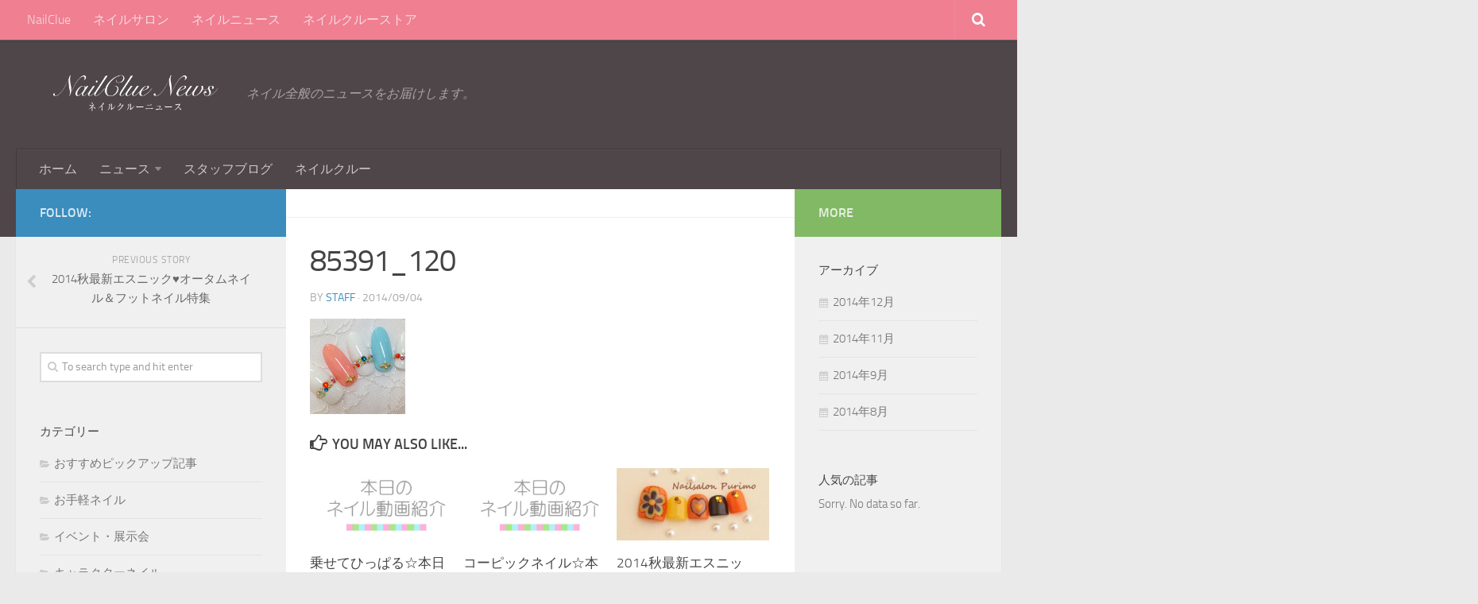

--- FILE ---
content_type: text/html; charset=UTF-8
request_url: http://news.nlcl.jp/news/trends/7648/attachment/85391_120/
body_size: 29089
content:
<!DOCTYPE html> 
<html class="no-js" lang="ja">

<head>
	<meta charset="UTF-8">
	<meta name="viewport" content="width=device-width, initial-scale=1.0">

	<title>85391_120 | NailClue News</title>

	<link rel="pingback" href="http://news.nlcl.jp/xmlrpc.php">
	
	<script>document.documentElement.className = document.documentElement.className.replace("no-js","js");</script>
<link rel="alternate" type="application/rss+xml" title="NailClue News &raquo; フィード" href="http://news.nlcl.jp/feed/" />
<link rel="alternate" type="application/rss+xml" title="NailClue News &raquo; コメントフィード" href="http://news.nlcl.jp/comments/feed/" />
<link rel='stylesheet' id='wordpress-popular-posts-css'  href='http://news.nlcl.jp/wp-content/plugins/wordpress-popular-posts/style/wpp.css?ver=3.9.2' type='text/css' media='all' />
<link rel='stylesheet' id='style-css'  href='http://news.nlcl.jp/wp-content/themes/hueman/style.css?ver=3.9.2' type='text/css' media='all' />
<link rel='stylesheet' id='responsive-css'  href='http://news.nlcl.jp/wp-content/themes/hueman/responsive.css?ver=3.9.2' type='text/css' media='all' />
<link rel='stylesheet' id='font-awesome-css'  href='http://news.nlcl.jp/wp-content/themes/hueman/fonts/font-awesome.min.css?ver=3.9.2' type='text/css' media='all' />
<script type='text/javascript' src='http://news.nlcl.jp/wp-includes/js/jquery/jquery.js?ver=1.11.0'></script>
<script type='text/javascript' src='http://news.nlcl.jp/wp-includes/js/jquery/jquery-migrate.min.js?ver=1.2.1'></script>
<script type='text/javascript' src='http://news.nlcl.jp/wp-content/themes/hueman/js/jquery.flexslider.min.js?ver=3.9.2'></script>
<link rel="EditURI" type="application/rsd+xml" title="RSD" href="http://news.nlcl.jp/xmlrpc.php?rsd" />
<link rel="wlwmanifest" type="application/wlwmanifest+xml" href="http://news.nlcl.jp/wp-includes/wlwmanifest.xml" /> 
<meta name="generator" content="WordPress 3.9.2" />
<link rel='shortlink' href='http://news.nlcl.jp/?p=7668' />
<!--[if lt IE 9]>
<script src="http://news.nlcl.jp/wp-content/themes/hueman/js/ie/html5.js"></script>
<script src="http://news.nlcl.jp/wp-content/themes/hueman/js/ie/selectivizr.js"></script>
<![endif]-->
<!-- Wordpress Popular Posts v2.3.2 -->
<script type="text/javascript">
    /* <![CDATA[ */				
	jQuery.post('http://news.nlcl.jp/wp-admin/admin-ajax.php', {action: 'wpp_update', token: '8669056a65', id: 7668}, function(data){/*alert(data);*/});
    /* ]]> */
</script>
<!-- End Wordpress Popular Posts v2.3.2 -->
            
<!-- All in One SEO Pack 2.2.2 by Michael Torbert of Semper Fi Web Design[161,179] -->
<meta name="keywords" itemprop="keywords" content="2014,エスニック,ピーコック,フット,ペディキュア,個性的,幾何学,秋" />

<link rel="canonical" href="http://news.nlcl.jp/news/trends/7648/attachment/85391_120/" />
			<script>
			(function(i,s,o,g,r,a,m){i['GoogleAnalyticsObject']=r;i[r]=i[r]||function(){
			(i[r].q=i[r].q||[]).push(arguments)},i[r].l=1*new Date();a=s.createElement(o),
			m=s.getElementsByTagName(o)[0];a.async=1;a.src=g;m.parentNode.insertBefore(a,m)
			})(window,document,'script','//www.google-analytics.com/analytics.js','ga');

			ga('create', 'UA-2633896-23');
			
			ga('send', 'pageview');
			</script>
<!-- /all in one seo pack -->
<style type="text/css">
/* Dynamic CSS: For no styles in head, copy and put the css below in your child theme's style.css, disable dynamic styles */

.search-expand,
#nav-topbar.nav-container { background-color: #ef7f91; }
@media only screen and (min-width: 720px) {
	#nav-topbar .nav ul { background-color: #ef7f91; }
}			
				

#header { background-color: #4f4649; }
@media only screen and (min-width: 720px) {
	#nav-header .nav ul { background-color: #4f4649; }
}			
				
</style>
</head>

<body class="attachment single single-attachment postid-7668 attachmentid-7668 attachment-jpeg col-3cm full-width topbar-enabled chrome">

<div id="wrapper">

	<header id="header">
	
					<nav class="nav-container group" id="nav-topbar">
				<div class="nav-toggle"><i class="fa fa-bars"></i></div>
				<div class="nav-text"><!-- put your mobile menu text here --></div>
				<div class="nav-wrap container"><ul id="menu-topnavi" class="nav container-inner group"><li id="menu-item-5239" class="menu-item menu-item-type-custom menu-item-object-custom menu-item-5239"><a href="http://nlcl.jp">NailClue</a></li>
<li id="menu-item-5236" class="menu-item menu-item-type-custom menu-item-object-custom menu-item-5236"><a href="http://salon.nlcl.jp">ネイルサロン</a></li>
<li id="menu-item-5240" class="menu-item menu-item-type-custom menu-item-object-custom menu-item-home menu-item-5240"><a href="http://news.nlcl.jp">ネイルニュース</a></li>
<li id="menu-item-5241" class="menu-item menu-item-type-custom menu-item-object-custom menu-item-5241"><a href="http://shop.nlcl.jp">ネイルクルーストア</a></li>
</ul></div>
				
				<div class="container">
					<div class="container-inner">		
						<div class="toggle-search"><i class="fa fa-search"></i></div>
						<div class="search-expand">
							<div class="search-expand-inner">
								<form method="get" class="searchform themeform" action="http://news.nlcl.jp/">
	<div>
		<input type="text" class="search" name="s" onblur="if(this.value=='')this.value='To search type and hit enter';" onfocus="if(this.value=='To search type and hit enter')this.value='';" value="To search type and hit enter" />
	</div>
</form>							</div>
						</div>
					</div><!--/.container-inner-->
				</div><!--/.container-->
				
			</nav><!--/#nav-topbar-->
				
		<div class="container group">
			<div class="container-inner">
				
				<div class="group pad">
					<p class="site-title"><a href="http://news.nlcl.jp/" rel="home"><img src="http://news.nlcl.jp/wp-content/uploads/2014/08/nilcluenews.png" alt="NailClue News"></a></p>
					<p class="site-description">ネイル全般のニュースをお届けします。</p>				</div>
				
									<nav class="nav-container group" id="nav-header">
						<div class="nav-toggle"><i class="fa fa-bars"></i></div>
						<div class="nav-text"><!-- put your mobile menu text here --></div>
						<div class="nav-wrap container"><ul id="menu-categorynavi" class="nav container-inner group"><li id="menu-item-5304" class="menu-item menu-item-type-custom menu-item-object-custom menu-item-home menu-item-5304"><a href="http://news.nlcl.jp">ホーム</a></li>
<li id="menu-item-5297" class="menu-item menu-item-type-taxonomy menu-item-object-category menu-item-has-children menu-item-5297"><a href="http://news.nlcl.jp/category/news/">ニュース</a>
<ul class="sub-menu">
	<li id="menu-item-5440" class="menu-item menu-item-type-taxonomy menu-item-object-category menu-item-5440"><a href="http://news.nlcl.jp/category/news/trends/">トレンドネイル</a></li>
	<li id="menu-item-5443" class="menu-item menu-item-type-taxonomy menu-item-object-category menu-item-5443"><a href="http://news.nlcl.jp/category/news/students-choose/">大学生が選ぶおすすめ</a></li>
	<li id="menu-item-5444" class="menu-item menu-item-type-taxonomy menu-item-object-category menu-item-5444"><a href="http://news.nlcl.jp/category/news/charm-up/">女子力アップネイル</a></li>
	<li id="menu-item-5439" class="menu-item menu-item-type-taxonomy menu-item-object-category menu-item-5439"><a href="http://news.nlcl.jp/category/news/character/">キャラクターネイル</a></li>
	<li id="menu-item-5438" class="menu-item menu-item-type-taxonomy menu-item-object-category menu-item-5438"><a href="http://news.nlcl.jp/category/news/easy-nail/">お手軽ネイル</a></li>
	<li id="menu-item-5437" class="menu-item menu-item-type-taxonomy menu-item-object-category menu-item-5437"><a href="http://news.nlcl.jp/category/news/movie/">【動画】スタッフが実際にやってみた</a></li>
	<li id="menu-item-5441" class="menu-item menu-item-type-taxonomy menu-item-object-category menu-item-5441"><a href="http://news.nlcl.jp/category/news/column/">ネイルコラム</a></li>
	<li id="menu-item-5445" class="menu-item menu-item-type-taxonomy menu-item-object-category menu-item-5445"><a href="http://news.nlcl.jp/category/news/hand-of-man/">男のハンドケア</a></li>
	<li id="menu-item-5300" class="menu-item menu-item-type-taxonomy menu-item-object-category menu-item-5300"><a href="http://news.nlcl.jp/category/news/salonreport/">ネイルサロンレポート</a></li>
</ul>
</li>
<li id="menu-item-5436" class="menu-item menu-item-type-taxonomy menu-item-object-category menu-item-5436"><a href="http://news.nlcl.jp/category/blog/">スタッフブログ</a></li>
<li id="menu-item-5485" class="menu-item menu-item-type-custom menu-item-object-custom menu-item-5485"><a href="http://nlcl.jp">ネイルクルー</a></li>
</ul></div>
					</nav><!--/#nav-header-->
								
			</div><!--/.container-inner-->
		</div><!--/.container-->
		
	</header><!--/#header-->
	
	<div class="container" id="page">
		<div class="container-inner">
			<div class="main">
				<div class="main-inner group">
<section class="content">
	
	<div class="page-title pad group">

			<ul class="meta-single group">
			<li class="category"></li>
					</ul>
		
	
</div><!--/.page-title-->	
	<div class="pad group">
		
					<article class="post-7668 attachment type-attachment status-inherit hentry">	
				<div class="post-inner group">
					
					<h1 class="post-title">85391_120</h1>
					<p class="post-byline">by <a href="http://news.nlcl.jp/author/staff/" title="staff による投稿" rel="author">staff</a> &middot; 2014/09/04</p>
					
										
					<div class="clear"></div>
					
					<div class="entry">	
						<div class="entry-inner">
							<p class="attachment"><a href='http://news.nlcl.jp/wp-content/uploads/2014/09/85391_120.jpg'><img width="120" height="120" src="http://news.nlcl.jp/wp-content/uploads/2014/09/85391_120.jpg" class="attachment-medium" alt="85391_120" /></a></p>
													</div>
						<div class="clear"></div>				
					</div><!--/.entry-->
					
				</div><!--/.post-inner-->	
			</article><!--/.post-->				
				
		<div class="clear"></div>
		
				
				
				
		

<h4 class="heading">
	<i class="fa fa-hand-o-right"></i>You may also like...</h4>

<ul class="related-posts group">
	
		<li class="related post-hover">
		<article class="post-8583 post type-post status-publish format-standard has-post-thumbnail hentry category-movie-news tag-nail tag-91 tag-93 tag-137 tag-434 tag-254">

			<div class="post-thumbnail">
				<a href="http://news.nlcl.jp/news/movie-news/8583/" title="乗せてひっぱる☆本日のネイル動画紹介">
											<img width="520" height="245" src="http://news.nlcl.jp/wp-content/uploads/2014/11/本日のネイル動画-520x245.jpg" class="attachment-thumb-medium wp-post-image" alt="本日のネイル動画" />																								</a>
							</div><!--/.post-thumbnail-->
			
			<div class="related-inner">
				
				<h4 class="post-title">
					<a href="http://news.nlcl.jp/news/movie-news/8583/" rel="bookmark" title="乗せてひっぱる☆本日のネイル動画紹介">乗せてひっぱる☆本日のネイル動画紹介</a>
				</h4><!--/.post-title-->
				
				<div class="post-meta group">
					<p class="post-date">15 11月, 2014</p>
				</div><!--/.post-meta-->
			
			</div><!--/.related-inner-->

		</article>
	</li><!--/.related-->
		<li class="related post-hover">
		<article class="post-8539 post type-post status-publish format-standard has-post-thumbnail hentry category-movie-news tag-nail tag-91 tag-93 tag-369 tag-434">

			<div class="post-thumbnail">
				<a href="http://news.nlcl.jp/news/movie-news/8539/" title="コーピックネイル☆本日のネイル動画紹介☆">
											<img width="520" height="245" src="http://news.nlcl.jp/wp-content/uploads/2014/11/本日のネイル動画-520x245.jpg" class="attachment-thumb-medium wp-post-image" alt="本日のネイル動画" />																								</a>
							</div><!--/.post-thumbnail-->
			
			<div class="related-inner">
				
				<h4 class="post-title">
					<a href="http://news.nlcl.jp/news/movie-news/8539/" rel="bookmark" title="コーピックネイル☆本日のネイル動画紹介☆">コーピックネイル☆本日のネイル動画紹介☆</a>
				</h4><!--/.post-title-->
				
				<div class="post-meta group">
					<p class="post-date">9 11月, 2014</p>
				</div><!--/.post-meta-->
			
			</div><!--/.related-inner-->

		</article>
	</li><!--/.related-->
		<li class="related post-hover">
		<article class="post-7648 post type-post status-publish format-standard has-post-thumbnail hentry category-trends category-178 tag-2014 tag-124 tag-369 tag-378 tag-380 tag-379 tag-381 tag-102">

			<div class="post-thumbnail">
				<a href="http://news.nlcl.jp/news/trends/7648/" title="2014秋最新エスニック♥オータムネイル＆フットネイル特集">
											<img width="520" height="245" src="http://news.nlcl.jp/wp-content/uploads/2014/09/75894_360-520x245.jpg" class="attachment-thumb-medium wp-post-image" alt="75894_360" />																								</a>
							</div><!--/.post-thumbnail-->
			
			<div class="related-inner">
				
				<h4 class="post-title">
					<a href="http://news.nlcl.jp/news/trends/7648/" rel="bookmark" title="2014秋最新エスニック♥オータムネイル＆フットネイル特集">2014秋最新エスニック♥オータムネイル＆フットネイル特集</a>
				</h4><!--/.post-title-->
				
				<div class="post-meta group">
					<p class="post-date">6 9月, 2014</p>
				</div><!--/.post-meta-->
			
			</div><!--/.related-inner-->

		</article>
	</li><!--/.related-->
	
</ul><!--/.post-related-->

		
		
<section id="comments" class="themeform">
	
	
					<!-- comments closed, no comments -->
			
		
	
</section><!--/#comments-->		
	</div><!--/.pad-->
	
</section><!--/.content-->


	<div class="sidebar s1">
		
		<a class="sidebar-toggle" title="Expand Sidebar"><i class="fa icon-sidebar-toggle"></i></a>
		
		<div class="sidebar-content">
			
			<div class="sidebar-top group">
				<p>Follow:</p>
							</div>
			
				<ul class="post-nav group">
		<li class="next"></li>
		<li class="previous"><a href="http://news.nlcl.jp/news/trends/7648/" rel="prev"><i class="fa fa-chevron-left"></i><strong>Previous story</strong> <span>2014秋最新エスニック♥オータムネイル＆フットネイル特集</span></a></li>
	</ul>
			
						
			<div id="search-4" class="widget widget_search"><form method="get" class="searchform themeform" action="http://news.nlcl.jp/">
	<div>
		<input type="text" class="search" name="s" onblur="if(this.value=='')this.value='To search type and hit enter';" onfocus="if(this.value=='To search type and hit enter')this.value='';" value="To search type and hit enter" />
	</div>
</form></div><div id="categories-3" class="widget widget_categories"><h3>カテゴリー</h3>		<ul>
	<li class="cat-item cat-item-284"><a href="http://news.nlcl.jp/category/%e3%81%8a%e3%81%99%e3%81%99%e3%82%81%e3%83%94%e3%83%83%e3%82%af%e3%82%a2%e3%83%83%e3%83%97%e8%a8%98%e4%ba%8b/" title="おすすめピックアップ記事 に含まれる投稿をすべて表示">おすすめピックアップ記事</a>
</li>
	<li class="cat-item cat-item-86"><a href="http://news.nlcl.jp/category/news/easy-nail/" title="お手軽ネイル に含まれる投稿をすべて表示">お手軽ネイル</a>
</li>
	<li class="cat-item cat-item-37"><a href="http://news.nlcl.jp/category/news/events/" title="イベント・展示会 に含まれる投稿をすべて表示">イベント・展示会</a>
</li>
	<li class="cat-item cat-item-85"><a href="http://news.nlcl.jp/category/news/character/" title="キャラクターネイル に含まれる投稿をすべて表示">キャラクターネイル</a>
</li>
	<li class="cat-item cat-item-82"><a href="http://news.nlcl.jp/category/news/trends/" title="トレンドネイル に含まれる投稿をすべて表示">トレンドネイル</a>
</li>
	<li class="cat-item cat-item-1"><a href="http://news.nlcl.jp/category/news/" title="チェックしない">ニュース</a>
</li>
	<li class="cat-item cat-item-25"><a href="http://news.nlcl.jp/category/nailist/" title="ネイリスト に含まれる投稿をすべて表示">ネイリスト</a>
</li>
	<li class="cat-item cat-item-88"><a href="http://news.nlcl.jp/category/news/column/" title="ネイルコラム に含まれる投稿をすべて表示">ネイルコラム</a>
</li>
	<li class="cat-item cat-item-430"><a href="http://news.nlcl.jp/category/news/movie-news/" title="ネイル動画紹介 に含まれる投稿をすべて表示">ネイル動画紹介</a>
</li>
	<li class="cat-item cat-item-83"><a href="http://news.nlcl.jp/category/news/students-choose/" title="大学生が選ぶおすすめ に含まれる投稿をすべて表示">大学生が選ぶおすすめ</a>
</li>
	<li class="cat-item cat-item-84"><a href="http://news.nlcl.jp/category/news/charm-up/" title="女子力アップネイル に含まれる投稿をすべて表示">女子力アップネイル</a>
</li>
	<li class="cat-item cat-item-178"><a href="http://news.nlcl.jp/category/%e5%ae%9a%e7%95%aa%e3%83%8d%e3%82%a4%e3%83%ab/" title="定番ネイル に含まれる投稿をすべて表示">定番ネイル</a>
</li>
	<li class="cat-item cat-item-36"><a href="http://news.nlcl.jp/category/news/feature/" title="特集・インタビュー に含まれる投稿をすべて表示">特集・インタビュー</a>
</li>
	<li class="cat-item cat-item-89"><a href="http://news.nlcl.jp/category/news/hand-of-man/" title="男のハンドケア に含まれる投稿をすべて表示">男のハンドケア</a>
</li>
		</ul>
</div><div id="text-4" class="widget widget_text"><h3>ネイルクルー</h3>			<div class="textwidget"><a href="http://nlcl.jp/" target="_blank"><img src="http://nlcl.jp/image/ja/banner/234_60_a.jpg"></a></div>
		</div><div id="tag_cloud-3" class="widget widget_tag_cloud"><h3>タグ</h3><div class="tagcloud"><a href='http://news.nlcl.jp/tag/2014/' class='tag-link-103' title='138件のトピック' style='font-size: 20.955223880597pt;'>2014</a>
<a href='http://news.nlcl.jp/tag/nail/' class='tag-link-92' title='124件のトピック' style='font-size: 20.537313432836pt;'>nail</a>
<a href='http://news.nlcl.jp/tag/%e3%81%8a%e3%81%99%e3%81%99%e3%82%81/' class='tag-link-139' title='14件のトピック' style='font-size: 10.925373134328pt;'>おすすめ</a>
<a href='http://news.nlcl.jp/tag/%e3%81%8b%e3%82%8f%e3%81%84%e3%81%84/' class='tag-link-171' title='119件のトピック' style='font-size: 20.328358208955pt;'>かわいい</a>
<a href='http://news.nlcl.jp/tag/%e3%81%be%e3%81%a8%e3%82%81/' class='tag-link-136' title='9件のトピック' style='font-size: 9.044776119403pt;'>まとめ</a>
<a href='http://news.nlcl.jp/tag/%e3%82%aa%e3%83%95%e3%82%a3%e3%82%b9/' class='tag-link-196' title='11件のトピック' style='font-size: 9.8805970149254pt;'>オフィス</a>
<a href='http://news.nlcl.jp/tag/%e3%82%ab%e3%83%a9%e3%83%95%e3%83%ab/' class='tag-link-130' title='33件のトピック' style='font-size: 14.582089552239pt;'>カラフル</a>
<a href='http://news.nlcl.jp/tag/%e3%82%ac%e3%83%bc%e3%83%aa%e3%83%bc/' class='tag-link-112' title='60件のトピック' style='font-size: 17.298507462687pt;'>ガーリー</a>
<a href='http://news.nlcl.jp/tag/%e3%82%ad%e3%83%a3%e3%83%a9%e3%82%af%e3%82%bf%e3%83%bc/' class='tag-link-288' title='7件のトピック' style='font-size: 8pt;'>キャラクター</a>
<a href='http://news.nlcl.jp/tag/%e3%82%af%e3%83%aa%e3%82%b9%e3%83%9e%e3%82%b9/' class='tag-link-216' title='9件のトピック' style='font-size: 9.044776119403pt;'>クリスマス</a>
<a href='http://news.nlcl.jp/tag/%e3%82%b7%e3%83%83%e3%82%af/' class='tag-link-106' title='24件のトピック' style='font-size: 13.223880597015pt;'>シック</a>
<a href='http://news.nlcl.jp/tag/%e3%82%b7%e3%83%b3%e3%83%97%e3%83%ab/' class='tag-link-110' title='62件のトピック' style='font-size: 17.402985074627pt;'>シンプル</a>
<a href='http://news.nlcl.jp/tag/%e3%83%80%e3%83%bc%e3%82%af%e3%83%8d%e3%82%a4%e3%83%93%e3%83%bc/' class='tag-link-262' title='7件のトピック' style='font-size: 8pt;'>ダークネイビー</a>
<a href='http://news.nlcl.jp/tag/%e3%83%81%e3%82%a7%e3%83%83%e3%82%af/' class='tag-link-105' title='15件のトピック' style='font-size: 11.134328358209pt;'>チェック</a>
<a href='http://news.nlcl.jp/tag/%e3%83%87%e3%82%a3%e3%82%ba%e3%83%8b%e3%83%bc/' class='tag-link-118' title='7件のトピック' style='font-size: 8pt;'>ディズニー</a>
<a href='http://news.nlcl.jp/tag/%e3%83%87%e3%82%b6%e3%82%a4%e3%83%b3/' class='tag-link-140' title='26件のトピック' style='font-size: 13.537313432836pt;'>デザイン</a>
<a href='http://news.nlcl.jp/tag/%e3%83%88%e3%83%ac%e3%83%b3%e3%83%89/' class='tag-link-95' title='80件のトピック' style='font-size: 18.55223880597pt;'>トレンド</a>
<a href='http://news.nlcl.jp/tag/%e3%83%8d%e3%82%a4%e3%83%ab/' class='tag-link-91' title='171件のトピック' style='font-size: 22pt;'>ネイル</a>
<a href='http://news.nlcl.jp/tag/%e3%83%8d%e3%82%a4%e3%83%ab%e3%83%87%e3%82%b6%e3%82%a4%e3%83%b3/' class='tag-link-93' title='95件のトピック' style='font-size: 19.283582089552pt;'>ネイルデザイン</a>
<a href='http://news.nlcl.jp/tag/%e3%83%91%e3%82%b9%e3%83%86%e3%83%ab/' class='tag-link-128' title='13件のトピック' style='font-size: 10.611940298507pt;'>パステル</a>
<a href='http://news.nlcl.jp/tag/%e3%83%93%e3%82%b8%e3%83%a5%e3%83%bc/' class='tag-link-259' title='9件のトピック' style='font-size: 9.044776119403pt;'>ビジュー</a>
<a href='http://news.nlcl.jp/tag/%e3%83%94%e3%83%b3%e3%82%af/' class='tag-link-133' title='41件のトピック' style='font-size: 15.522388059701pt;'>ピンク</a>
<a href='http://news.nlcl.jp/tag/%e3%83%95%e3%83%ac%e3%83%b3%e3%83%81/' class='tag-link-115' title='54件のトピック' style='font-size: 16.776119402985pt;'>フレンチ</a>
<a href='http://news.nlcl.jp/tag/%e3%83%9c%e3%83%ab%e3%83%89%e3%83%bc/' class='tag-link-146' title='17件のトピック' style='font-size: 11.761194029851pt;'>ボルドー</a>
<a href='http://news.nlcl.jp/tag/%e3%83%ac%e3%82%aa%e3%83%91%e3%83%bc%e3%83%89/' class='tag-link-192' title='10件のトピック' style='font-size: 9.4626865671642pt;'>レオパード</a>
<a href='http://news.nlcl.jp/tag/%e3%83%ac%e3%83%88%e3%83%ad/' class='tag-link-111' title='7件のトピック' style='font-size: 8pt;'>レトロ</a>
<a href='http://news.nlcl.jp/tag/%e3%83%ac%e3%83%bc%e3%82%b9/' class='tag-link-217' title='7件のトピック' style='font-size: 8pt;'>レース</a>
<a href='http://news.nlcl.jp/tag/%e4%b8%8a%e5%93%81/' class='tag-link-338' title='17件のトピック' style='font-size: 11.761194029851pt;'>上品</a>
<a href='http://news.nlcl.jp/tag/%e4%ba%ba%e6%b0%97/' class='tag-link-121' title='52件のトピック' style='font-size: 16.567164179104pt;'>人気</a>
<a href='http://news.nlcl.jp/tag/%e5%86%ac/' class='tag-link-137' title='55件のトピック' style='font-size: 16.880597014925pt;'>冬</a>
<a href='http://news.nlcl.jp/tag/%e5%8b%95%e7%94%bb/' class='tag-link-434' title='59件のトピック' style='font-size: 17.194029850746pt;'>動画</a>
<a href='http://news.nlcl.jp/tag/%e5%8f%af%e6%84%9b%e3%81%84/' class='tag-link-176' title='15件のトピック' style='font-size: 11.134328358209pt;'>可愛い</a>
<a href='http://news.nlcl.jp/tag/%e5%a4%a7%e4%ba%ba/' class='tag-link-107' title='40件のトピック' style='font-size: 15.417910447761pt;'>大人</a>
<a href='http://news.nlcl.jp/tag/%e5%a4%a7%e4%ba%ba%e5%8f%af%e6%84%9b%e3%81%84/' class='tag-link-156' title='64件のトピック' style='font-size: 17.507462686567pt;'>大人可愛い</a>
<a href='http://news.nlcl.jp/tag/%e5%a5%b3%e5%ad%90%e5%8a%9b/' class='tag-link-179' title='89件のトピック' style='font-size: 18.970149253731pt;'>女子力</a>
<a href='http://news.nlcl.jp/tag/%e5%ae%9a%e7%95%aa/' class='tag-link-172' title='15件のトピック' style='font-size: 11.134328358209pt;'>定番</a>
<a href='http://news.nlcl.jp/tag/%e6%9c%80%e6%96%b0/' class='tag-link-272' title='13件のトピック' style='font-size: 10.611940298507pt;'>最新</a>
<a href='http://news.nlcl.jp/tag/%e6%b5%81%e8%a1%8c/' class='tag-link-94' title='75件のトピック' style='font-size: 18.238805970149pt;'>流行</a>
<a href='http://news.nlcl.jp/tag/%e6%b8%85%e6%a5%9a/' class='tag-link-277' title='7件のトピック' style='font-size: 8pt;'>清楚</a>
<a href='http://news.nlcl.jp/tag/%e7%99%bd/' class='tag-link-254' title='10件のトピック' style='font-size: 9.4626865671642pt;'>白</a>
<a href='http://news.nlcl.jp/tag/%e7%a7%8b/' class='tag-link-102' title='75件のトピック' style='font-size: 18.238805970149pt;'>秋</a>
<a href='http://news.nlcl.jp/tag/%e7%a7%8b%e3%83%88%e3%83%ac%e3%83%b3%e3%83%89/' class='tag-link-97' title='39件のトピック' style='font-size: 15.313432835821pt;'>秋トレンド</a>
<a href='http://news.nlcl.jp/tag/%e8%8a%b1/' class='tag-link-170' title='12件のトピック' style='font-size: 10.194029850746pt;'>花</a>
<a href='http://news.nlcl.jp/tag/%e8%a9%b1%e9%a1%8c/' class='tag-link-177' title='32件のトピック' style='font-size: 14.477611940299pt;'>話題</a>
<a href='http://news.nlcl.jp/tag/%ef%bc%92%ef%bc%90%ef%bc%91%ef%bc%94/' class='tag-link-162' title='7件のトピック' style='font-size: 8pt;'>２０１４</a></div>
</div>			
		</div><!--/.sidebar-content-->
		
	</div><!--/.sidebar-->

	
<div class="sidebar s2">
	
	<a class="sidebar-toggle" title="Expand Sidebar"><i class="fa icon-sidebar-toggle"></i></a>
	
	<div class="sidebar-content">
		
		<div class="sidebar-top group">
			<p>More</p>
		</div>
		
				
		<div id="archives-2" class="widget widget_archive"><h3>アーカイブ</h3>		<ul>
	<li><a href='http://news.nlcl.jp/date/2014/12/'>2014年12月</a></li>
	<li><a href='http://news.nlcl.jp/date/2014/11/'>2014年11月</a></li>
	<li><a href='http://news.nlcl.jp/date/2014/09/'>2014年9月</a></li>
	<li><a href='http://news.nlcl.jp/date/2014/08/'>2014年8月</a></li>
		</ul>
</div><!-- Wordpress Popular Posts Plugin v2.3.2 [W] [daily] [regular] -->
<div id="wpp-2" class="widget popular-posts">
<h3>人気の記事</h3><p>Sorry. No data so far.</p>
</div>
<!-- End Wordpress Popular Posts Plugin v2.3.2 -->
		
	</div><!--/.sidebar-content-->
	
</div><!--/.sidebar-->	

				</div><!--/.main-inner-->
			</div><!--/.main-->
		</div><!--/.container-inner-->
	</div><!--/.container-->

	<footer id="footer">	
				
					<nav class="nav-container group" id="nav-footer">
				<div class="nav-toggle"><i class="fa fa-bars"></i></div>
				<div class="nav-text"><!-- put your mobile menu text here --></div>
				<div class="nav-wrap"><ul id="menu-footernavi" class="nav container group"><li id="menu-item-6397" class="menu-item menu-item-type-custom menu-item-object-custom menu-item-6397"><a href="http://nlcl.jp/">ネイルクルー</a></li>
<li id="menu-item-363" class="menu-item menu-item-type-post_type menu-item-object-page menu-item-363"><a href="http://news.nlcl.jp/sample-page/">運営会社</a></li>
<li id="menu-item-362" class="menu-item menu-item-type-post_type menu-item-object-page menu-item-362"><a href="http://news.nlcl.jp/%e3%81%8a%e5%95%8f%e3%81%84%e5%90%88%e3%82%8f%e3%81%9b/">お問い合わせ</a></li>
</ul></div>
			</nav><!--/#nav-footer-->
				
		<section class="container" id="footer-bottom">
			<div class="container-inner">
				
				<a id="back-to-top" href="#"><i class="fa fa-angle-up"></i></a>
				
				<div class="pad group">
					
					<div class="grid one-half">
						
												
						<div id="copyright">
															<p>NailClue News &copy; 2026. All Rights Reserved.</p>
													</div><!--/#copyright-->
						
												<div id="credit">
							<p>Powered by <a href="http://wordpress.org" rel="nofollow">WordPress</a>. Theme by <a href="http://alxmedia.se" rel="nofollow">Alx</a>.</p>
						</div><!--/#credit-->
												
					</div><!--/.pad-->
					
					<div class="grid one-half last">	
											</div>
				
				</div>
				
			</div><!--/.container-inner-->
		</section><!--/.container-->
		
	</footer><!--/#footer-->

</div><!--/#wrapper-->

<script type='text/javascript' src='http://news.nlcl.jp/wp-content/themes/hueman/js/jquery.jplayer.min.js?ver=3.9.2'></script>
<script type='text/javascript' src='http://news.nlcl.jp/wp-content/themes/hueman/js/scripts.js?ver=3.9.2'></script>
<script type='text/javascript' src='http://news.nlcl.jp/wp-includes/js/comment-reply.min.js?ver=3.9.2'></script>
<!--[if lt IE 9]>
<script src="http://news.nlcl.jp/wp-content/themes/hueman/js/ie/respond.js"></script>
<![endif]-->
</body>
</html>